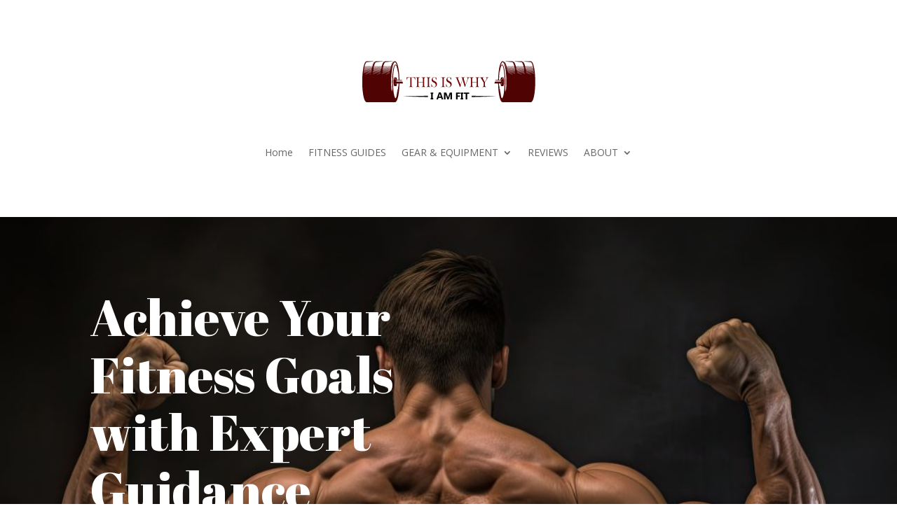

--- FILE ---
content_type: text/html; charset=utf-8
request_url: https://www.google.com/recaptcha/api2/aframe
body_size: 269
content:
<!DOCTYPE HTML><html><head><meta http-equiv="content-type" content="text/html; charset=UTF-8"></head><body><script nonce="jPZZBXgX-h6aLeUUO4q8jA">/** Anti-fraud and anti-abuse applications only. See google.com/recaptcha */ try{var clients={'sodar':'https://pagead2.googlesyndication.com/pagead/sodar?'};window.addEventListener("message",function(a){try{if(a.source===window.parent){var b=JSON.parse(a.data);var c=clients[b['id']];if(c){var d=document.createElement('img');d.src=c+b['params']+'&rc='+(localStorage.getItem("rc::a")?sessionStorage.getItem("rc::b"):"");window.document.body.appendChild(d);sessionStorage.setItem("rc::e",parseInt(sessionStorage.getItem("rc::e")||0)+1);localStorage.setItem("rc::h",'1768983821106');}}}catch(b){}});window.parent.postMessage("_grecaptcha_ready", "*");}catch(b){}</script></body></html>

--- FILE ---
content_type: text/css
request_url: https://thisiswhyiamfit.com/wp-content/et-cache/4172/et-core-unified-tb-6543-deferred-4172.min.css?ver=1743573866
body_size: 1975
content:
.et_pb_heading_13 .et_pb_heading_container h3,.et_pb_heading_13 .et_pb_heading_container h4,.et_pb_heading_13 .et_pb_heading_container h5,.et_pb_heading_13 .et_pb_heading_container h6,.et_pb_heading_11 .et_pb_heading_container h4,.et_pb_heading_11 .et_pb_heading_container h6,.et_pb_heading_11 .et_pb_heading_container h5,.et_pb_heading_11 .et_pb_heading_container h3,.et_pb_heading_11 .et_pb_heading_container h2,.et_pb_heading_11 .et_pb_heading_container h1,.et_pb_heading_13 .et_pb_heading_container h1,.et_pb_heading_13 .et_pb_heading_container h2{font-family:'Abril Fatface',display;font-weight:Abril Fatface_weight;font-size:50px;color:#0e0c19!important;line-height:1.2em;text-align:center}.et_pb_heading_13,.et_pb_heading_14,.et_pb_heading_12,.et_pb_heading_11{margin-bottom:10px!important}.et_pb_icon_8,.et_pb_icon_10,.et_pb_icon_9{text-align:center}.et_pb_icon_8 .et_pb_icon_wrap .et-pb-icon,.et_pb_icon_10 .et_pb_icon_wrap .et-pb-icon,.et_pb_icon_9 .et_pb_icon_wrap .et-pb-icon{font-family:FontAwesome!important;font-weight:900!important;color:#f2542d;font-size:32px}.et_pb_text_13.et_pb_text,.et_pb_text_12.et_pb_text blockquote,.et_pb_text_13.et_pb_text blockquote,.et_pb_text_14.et_pb_text blockquote,.et_pb_text_15.et_pb_text blockquote,.et_pb_text_11.et_pb_text blockquote,.et_pb_text_11.et_pb_text,.et_pb_text_17.et_pb_text blockquote,.et_pb_text_9.et_pb_text,.et_pb_text_10.et_pb_text blockquote,.et_pb_text_9.et_pb_text blockquote,.et_pb_text_16.et_pb_text blockquote,.et_pb_text_18.et_pb_text blockquote{color:#0e0c19!important}.et_pb_text_13,.et_pb_text_9,.et_pb_text_11{line-height:1.75em;font-family:'Poppins',Helvetica,Arial,Lucida,sans-serif;font-weight:700;font-size:18px;line-height:1.75em;margin-bottom:10px!important}.et_pb_text_15.et_pb_text a,.et_pb_text_9.et_pb_text a,.et_pb_blurb_0.et_pb_blurb .et_pb_blurb_description a,.et_pb_text_11.et_pb_text a,.et_pb_blurb_1.et_pb_blurb .et_pb_blurb_description a,.et_pb_text_10.et_pb_text a,.et_pb_text_14.et_pb_text a,.et_pb_text_16.et_pb_text a,.et_pb_blurb_2.et_pb_blurb .et_pb_blurb_description a,.et_pb_text_12.et_pb_text a,.et_pb_text_18.et_pb_text a,.et_pb_text_17.et_pb_text a,.et_pb_text_13.et_pb_text a{color:#127475!important}.et_pb_text_11 blockquote,.et_pb_text_9 blockquote,.et_pb_text_13 blockquote{font-family:'Abril Fatface',display;font-weight:700;border-color:#f2542d}.et_pb_text_13 h1,.et_pb_text_11 h1,.et_pb_text_9 h1{font-family:'Abril Fatface',display;font-weight:700;font-size:72px;color:#0e0c19!important;line-height:1.15em}.et_pb_text_13 h2,.et_pb_text_11 h2,.et_pb_text_9 h2{font-family:'Abril Fatface',display;font-weight:700;font-size:50px;color:#0e0c19!important;line-height:1.2em}.et_pb_text_11 h3,.et_pb_text_9 h3,.et_pb_text_13 h3{font-family:'Abril Fatface',display;font-weight:700;font-size:32px;color:#0e0c19!important;line-height:1.3em}.et_pb_text_9 h4,.et_pb_text_13 h4,.et_pb_text_11 h4{font-family:'Abril Fatface',display;font-weight:700;font-size:24px;color:#0e0c19!important;line-height:1.4em}.et_pb_text_11 h5,.et_pb_text_9 h5,.et_pb_text_13 h5{font-family:'Abril Fatface',display;font-weight:700;font-size:18px;color:#0e0c19!important;line-height:1.4em}.et_pb_text_11 h6,.et_pb_text_9 h6,.et_pb_text_13 h6{font-family:'Abril Fatface',display;font-weight:700;color:#0e0c19!important;line-height:1.5em}.et_pb_text_16.et_pb_text,.et_pb_text_14.et_pb_text,.et_pb_text_12.et_pb_text,.et_pb_text_17.et_pb_text,.et_pb_text_10.et_pb_text,.et_pb_text_18.et_pb_text,.et_pb_text_15.et_pb_text{color:#3c3a47!important}.et_pb_text_10,.et_pb_text_18,.et_pb_text_17,.et_pb_text_12,.et_pb_text_15,.et_pb_text_14,.et_pb_text_16{line-height:1.75em;font-family:'Poppins',Helvetica,Arial,Lucida,sans-serif;font-weight:Poppins_weight;font-size:16px;line-height:1.75em}.et_pb_text_16 a,.et_pb_text_17 a,.et_pb_text_10 a,.et_pb_text_18 a,.et_pb_text_15 a,.et_pb_text_12 a,.et_pb_text_14 a{font-weight:Poppins_weight}.et_pb_text_14 blockquote,.et_pb_text_17 blockquote,.et_pb_text_18 blockquote,.et_pb_text_10 blockquote,.et_pb_text_15 blockquote,.et_pb_text_16 blockquote,.et_pb_text_12 blockquote{font-family:'Abril Fatface',display;font-weight:Abril Fatface_weight;border-color:#f2542d}.et_pb_text_15 h1,.et_pb_text_17 h1,.et_pb_text_12 h1,.et_pb_text_14 h1,.et_pb_text_10 h1,.et_pb_text_16 h1,.et_pb_text_18 h1{font-family:'Abril Fatface',display;font-weight:Abril Fatface_weight;font-size:72px;color:#0e0c19!important;line-height:1.15em}.et_pb_text_14 h2,.et_pb_text_17 h2,.et_pb_text_15 h2,.et_pb_text_10 h2,.et_pb_text_12 h2,.et_pb_text_16 h2,.et_pb_text_18 h2{font-family:'Abril Fatface',display;font-weight:Abril Fatface_weight;font-size:50px;color:#0e0c19!important;line-height:1.2em}.et_pb_text_10 h3,.et_pb_text_17 h3,.et_pb_text_18 h3,.et_pb_text_15 h3,.et_pb_text_14 h3,.et_pb_text_12 h3,.et_pb_text_16 h3{font-family:'Abril Fatface',display;font-weight:Abril Fatface_weight;font-size:32px;color:#0e0c19!important;line-height:1.3em}.et_pb_text_12 h4,.et_pb_text_16 h4,.et_pb_text_17 h4,.et_pb_text_10 h4,.et_pb_text_14 h4,.et_pb_text_18 h4,.et_pb_text_15 h4{font-family:'Abril Fatface',display;font-weight:Abril Fatface_weight;font-size:24px;color:#0e0c19!important;line-height:1.4em}.et_pb_blurb_1.et_pb_blurb .et_pb_module_header,.et_pb_blurb_1.et_pb_blurb .et_pb_module_header a,.et_pb_number_counter_0.et_pb_number_counter h3,.et_pb_number_counter_0.et_pb_number_counter h1.title,.et_pb_number_counter_0.et_pb_number_counter h2.title,.et_pb_number_counter_0.et_pb_number_counter h4.title,.et_pb_number_counter_0.et_pb_number_counter h5.title,.et_pb_number_counter_0.et_pb_number_counter h6.title,.et_pb_blurb_2.et_pb_blurb .et_pb_module_header,.et_pb_blurb_2.et_pb_blurb .et_pb_module_header a,.et_pb_text_10 h5,.et_pb_text_15 h5,.et_pb_text_12 h5,.et_pb_text_14 h5,.et_pb_text_17 h5,.et_pb_number_counter_1.et_pb_number_counter h3,.et_pb_number_counter_1.et_pb_number_counter h1.title,.et_pb_number_counter_1.et_pb_number_counter h2.title,.et_pb_number_counter_1.et_pb_number_counter h4.title,.et_pb_number_counter_1.et_pb_number_counter h5.title,.et_pb_number_counter_1.et_pb_number_counter h6.title,.et_pb_text_16 h5,.et_pb_text_18 h5,.et_pb_number_counter_2.et_pb_number_counter h3,.et_pb_number_counter_2.et_pb_number_counter h1.title,.et_pb_number_counter_2.et_pb_number_counter h2.title,.et_pb_number_counter_2.et_pb_number_counter h4.title,.et_pb_number_counter_2.et_pb_number_counter h5.title,.et_pb_number_counter_2.et_pb_number_counter h6.title,.et_pb_blurb_0.et_pb_blurb .et_pb_module_header,.et_pb_blurb_0.et_pb_blurb .et_pb_module_header a,.et_pb_number_counter_3.et_pb_number_counter h3,.et_pb_number_counter_3.et_pb_number_counter h1.title,.et_pb_number_counter_3.et_pb_number_counter h2.title,.et_pb_number_counter_3.et_pb_number_counter h4.title,.et_pb_number_counter_3.et_pb_number_counter h5.title,.et_pb_number_counter_3.et_pb_number_counter h6.title{font-family:'Abril Fatface',display;font-weight:Abril Fatface_weight;font-size:18px;color:#0e0c19!important;line-height:1.4em}.et_pb_text_18 h6,.et_pb_text_15 h6,.et_pb_text_14 h6,.et_pb_text_16 h6,.et_pb_text_12 h6,.et_pb_text_10 h6,.et_pb_text_17 h6{font-family:'Abril Fatface',display;font-weight:Abril Fatface_weight;color:#0e0c19!important;line-height:1.5em}div.et_pb_section.et_pb_section_4{background-image:linear-gradient(180deg,#127475 80%,#ffffff 80%)!important}.et_pb_section_4.et_pb_section{background-color:#FFFFFF!important}.et_pb_heading_12 .et_pb_heading_container h2,.et_pb_heading_12 .et_pb_heading_container h6,.et_pb_heading_12 .et_pb_heading_container h5,.et_pb_heading_12 .et_pb_heading_container h4,.et_pb_heading_12 .et_pb_heading_container h1,.et_pb_heading_12 .et_pb_heading_container h3{font-family:'Abril Fatface',display;font-weight:Abril Fatface_weight;font-size:50px;color:#FFFFFF!important;line-height:1.2em;text-align:center}.et_pb_blurb_0.et_pb_blurb p,.et_pb_blurb_1.et_pb_blurb p,.et_pb_blurb_2.et_pb_blurb p{line-height:1.75em}.et_pb_blurb_2.et_pb_blurb,.et_pb_blurb_0.et_pb_blurb,.et_pb_blurb_1.et_pb_blurb{font-family:'Poppins',Helvetica,Arial,Lucida,sans-serif;font-weight:Poppins_weight;font-size:16px;color:#3c3a47!important;line-height:1.75em}.et_pb_blurb_2 .et_pb_main_blurb_image .et_pb_only_image_mode_wrap,.et_pb_blurb_2 .et_pb_main_blurb_image .et-pb-icon,.et_pb_blurb_1 .et_pb_main_blurb_image .et_pb_only_image_mode_wrap,.et_pb_blurb_1 .et_pb_main_blurb_image .et-pb-icon,.et_pb_blurb_0 .et_pb_main_blurb_image .et_pb_only_image_mode_wrap,.et_pb_blurb_0 .et_pb_main_blurb_image .et-pb-icon{border-radius:6px 6px 6px 6px;overflow:hidden}.et_pb_blurb_2 .et_pb_blurb_content,.et_pb_blurb_0 .et_pb_blurb_content,.et_pb_blurb_1 .et_pb_blurb_content{text-align:left;max-width:100%}.et_pb_blurb_2.et_pb_blurb .et_pb_image_wrap,.et_pb_blurb_1.et_pb_blurb .et_pb_image_wrap,.et_pb_blurb_0.et_pb_blurb .et_pb_image_wrap{margin:auto auto auto 0}.et_pb_button_2_wrapper .et_pb_button_2,.et_pb_button_2_wrapper .et_pb_button_2:hover,.et_pb_button_1_wrapper .et_pb_button_1,.et_pb_button_1_wrapper .et_pb_button_1:hover,.et_pb_button_4_wrapper .et_pb_button_4,.et_pb_button_4_wrapper .et_pb_button_4:hover,.et_pb_button_3_wrapper .et_pb_button_3,.et_pb_button_3_wrapper .et_pb_button_3:hover{padding-top:12px!important;padding-right:24px!important;padding-bottom:12px!important;padding-left:24px!important}body #page-container .et_pb_section .et_pb_button_2,body #page-container .et_pb_section .et_pb_button_1,body #page-container .et_pb_section .et_pb_button_3{color:#FFFFFF!important;border-width:0px!important;border-radius:100px;font-size:14px;font-family:'Poppins',Helvetica,Arial,Lucida,sans-serif!important;font-weight:700!important;background-color:#127475}body #page-container .et_pb_section .et_pb_button_2:after,body #page-container .et_pb_section .et_pb_button_3:after,body #page-container .et_pb_section .et_pb_button_4:after,body #page-container .et_pb_section .et_pb_button_1:after{font-size:1.6em}body.et_button_custom_icon #page-container .et_pb_button_2:after,body.et_button_custom_icon #page-container .et_pb_button_3:after,body.et_button_custom_icon #page-container .et_pb_button_1:after,body.et_button_custom_icon #page-container .et_pb_button_4:after{font-size:14px}.et_pb_button_4,.et_pb_button_4:after,.et_pb_button_1,.et_pb_button_1:after,.et_pb_button_2,.et_pb_button_2:after,.et_pb_button_3,.et_pb_button_3:after{transition:all 300ms ease 0ms}.et_pb_number_counter_0.et_pb_number_counter .percent p,.et_pb_number_counter_1.et_pb_number_counter .percent p,.et_pb_number_counter_3.et_pb_number_counter .percent p,.et_pb_number_counter_2.et_pb_number_counter .percent p{font-family:'Poppins',Helvetica,Arial,Lucida,sans-serif;font-weight:Poppins_weight;font-size:32px;color:#127475!important;line-height:100px}.et_pb_number_counter_3.et_pb_number_counter,.et_pb_number_counter_1.et_pb_number_counter,.et_pb_number_counter_0.et_pb_number_counter,.et_pb_number_counter_2.et_pb_number_counter{margin-bottom:0px!important}.et_pb_section_6.et_pb_section{background-color:#127475!important}.et_pb_heading_14 .et_pb_heading_container h1,.et_pb_heading_14 .et_pb_heading_container h2,.et_pb_heading_14 .et_pb_heading_container h3,.et_pb_heading_14 .et_pb_heading_container h4,.et_pb_heading_14 .et_pb_heading_container h5,.et_pb_heading_14 .et_pb_heading_container h6{font-family:'Abril Fatface',display;font-weight:Abril Fatface_weight;font-size:32px;color:#FFFFFF!important;line-height:1.3em}body #page-container .et_pb_section .et_pb_button_4{color:#127475!important;border-width:0px!important;border-radius:100px;font-size:14px;font-family:'Poppins',Helvetica,Arial,Lucida,sans-serif!important;font-weight:700!important;background-color:#FFFFFF}.et_pb_column_18{background-color:#ffffff;border-radius:6px 6px 6px 6px;overflow:hidden;padding-top:30px;padding-right:30px;padding-bottom:30px;padding-left:30px;box-shadow:0px 24px 72px -12px rgba(0,0,0,0.12)}.et_pb_column_20,.et_pb_column_19{background-color:#FFFFFF;border-radius:6px 6px 6px 6px;overflow:hidden;padding-top:30px;padding-right:30px;padding-bottom:30px;padding-left:30px;box-shadow:0px 24px 72px -12px rgba(0,0,0,0.12)}.et_pb_column_24,.et_pb_column_22,.et_pb_column_23,.et_pb_column_25{background-color:#FFFFFF;border-radius:6px 6px 6px 6px;overflow:hidden;padding-top:30px;padding-right:30px;padding-bottom:30px;padding-left:30px;box-shadow:0px 8px 32px -8px rgba(0,0,0,0.12)}@media only screen and (max-width:980px){.et_pb_heading_12 .et_pb_heading_container h6,.et_pb_text_13 h2,.et_pb_text_14 h2,.et_pb_heading_12 .et_pb_heading_container h1,.et_pb_heading_12 .et_pb_heading_container h2,.et_pb_heading_12 .et_pb_heading_container h3,.et_pb_heading_12 .et_pb_heading_container h4,.et_pb_heading_12 .et_pb_heading_container h5,.et_pb_heading_13 .et_pb_heading_container h4,.et_pb_heading_13 .et_pb_heading_container h1,.et_pb_heading_13 .et_pb_heading_container h2,.et_pb_heading_13 .et_pb_heading_container h3,.et_pb_heading_13 .et_pb_heading_container h5,.et_pb_heading_13 .et_pb_heading_container h6,.et_pb_text_15 h2,.et_pb_text_16 h2,.et_pb_text_17 h2,.et_pb_text_11 h2,.et_pb_text_12 h2,.et_pb_text_18 h2,.et_pb_text_9 h2,.et_pb_heading_11 .et_pb_heading_container h6,.et_pb_text_10 h2,.et_pb_heading_11 .et_pb_heading_container h2,.et_pb_heading_11 .et_pb_heading_container h1,.et_pb_heading_11 .et_pb_heading_container h3,.et_pb_heading_11 .et_pb_heading_container h4,.et_pb_heading_11 .et_pb_heading_container h5{font-size:28px}.et_pb_icon_8,.et_pb_icon_9,.et_pb_icon_10{margin-left:auto;margin-right:auto}.et_pb_text_13,.et_pb_text_9,.et_pb_text_11{font-size:16px}.et_pb_text_14 h1,.et_pb_text_17 h1,.et_pb_text_10 h1,.et_pb_text_15 h1,.et_pb_text_16 h1,.et_pb_text_12 h1,.et_pb_text_13 h1,.et_pb_text_9 h1,.et_pb_text_18 h1,.et_pb_text_11 h1{font-size:40px}.et_pb_heading_14 .et_pb_heading_container h5,.et_pb_heading_14 .et_pb_heading_container h6,.et_pb_text_9 h3,.et_pb_heading_14 .et_pb_heading_container h3,.et_pb_text_15 h3,.et_pb_heading_14 .et_pb_heading_container h2,.et_pb_text_16 h3,.et_pb_heading_14 .et_pb_heading_container h4,.et_pb_heading_14 .et_pb_heading_container h1,.et_pb_text_12 h3,.et_pb_text_14 h3,.et_pb_text_18 h3,.et_pb_text_10 h3,.et_pb_text_17 h3,.et_pb_text_13 h3,.et_pb_text_11 h3{font-size:22px}.et_pb_text_11 h4,.et_pb_text_13 h4,.et_pb_text_10 h4,.et_pb_text_9 h4,.et_pb_text_18 h4,.et_pb_text_17 h4,.et_pb_text_16 h4,.et_pb_text_15 h4,.et_pb_text_12 h4,.et_pb_text_14 h4{font-size:18px}.et_pb_text_18,.et_pb_number_counter_3.et_pb_number_counter h3,.et_pb_number_counter_3.et_pb_number_counter h1.title,.et_pb_number_counter_3.et_pb_number_counter h2.title,.et_pb_number_counter_3.et_pb_number_counter h4.title,.et_pb_number_counter_3.et_pb_number_counter h5.title,.et_pb_number_counter_3.et_pb_number_counter h6.title,.et_pb_text_18 h5,.et_pb_text_17 h5,.et_pb_text_16 h5,.et_pb_number_counter_1.et_pb_number_counter h3,.et_pb_number_counter_1.et_pb_number_counter h1.title,.et_pb_number_counter_1.et_pb_number_counter h2.title,.et_pb_number_counter_1.et_pb_number_counter h4.title,.et_pb_number_counter_1.et_pb_number_counter h5.title,.et_pb_number_counter_1.et_pb_number_counter h6.title,.et_pb_text_16,.et_pb_text_17,.et_pb_number_counter_2.et_pb_number_counter h3,.et_pb_number_counter_2.et_pb_number_counter h1.title,.et_pb_number_counter_2.et_pb_number_counter h2.title,.et_pb_number_counter_2.et_pb_number_counter h4.title,.et_pb_number_counter_2.et_pb_number_counter h5.title,.et_pb_number_counter_2.et_pb_number_counter h6.title,.et_pb_text_15 h5,.et_pb_blurb_1.et_pb_blurb,.et_pb_text_15,.et_pb_text_12 h5,.et_pb_text_13 h5,.et_pb_text_10,.et_pb_number_counter_0.et_pb_number_counter h3,.et_pb_number_counter_0.et_pb_number_counter h1.title,.et_pb_number_counter_0.et_pb_number_counter h2.title,.et_pb_number_counter_0.et_pb_number_counter h4.title,.et_pb_number_counter_0.et_pb_number_counter h5.title,.et_pb_number_counter_0.et_pb_number_counter h6.title,.et_pb_text_9 h5,.et_pb_blurb_0.et_pb_blurb .et_pb_module_header,.et_pb_blurb_0.et_pb_blurb .et_pb_module_header a,.et_pb_blurb_0.et_pb_blurb,.et_pb_blurb_1.et_pb_blurb .et_pb_module_header,.et_pb_blurb_1.et_pb_blurb .et_pb_module_header a,.et_pb_text_14,.et_pb_text_12,.et_pb_text_11 h5,.et_pb_blurb_2.et_pb_blurb .et_pb_module_header,.et_pb_blurb_2.et_pb_blurb .et_pb_module_header a,.et_pb_blurb_2.et_pb_blurb,.et_pb_text_10 h5,.et_pb_text_14 h5{font-size:15px}.et_pb_text_17 h6,.et_pb_text_11 h6,.et_pb_text_12 h6,.et_pb_text_16 h6,.et_pb_text_13 h6,.et_pb_text_14 h6,.et_pb_text_9 h6,.et_pb_text_18 h6,.et_pb_text_15 h6,.et_pb_text_10 h6{font-size:13px}body #page-container .et_pb_section .et_pb_button_1:after,body #page-container .et_pb_section .et_pb_button_4:after,body #page-container .et_pb_section .et_pb_button_2:after,body #page-container .et_pb_section .et_pb_button_3:after{display:inline-block;opacity:0}body #page-container .et_pb_section .et_pb_button_4:hover:after,body #page-container .et_pb_section .et_pb_button_2:hover:after,body #page-container .et_pb_section .et_pb_button_3:hover:after,body #page-container .et_pb_section .et_pb_button_1:hover:after{opacity:1}.et_pb_column_15,.et_pb_column_16{padding-top:30px}.et_pb_column_25,.et_pb_column_24,.et_pb_column_23,.et_pb_column_22,.et_pb_column_20,.et_pb_column_19{padding-top:30px;padding-right:30px;padding-bottom:30px;padding-left:30px}}@media only screen and (max-width:767px){.et_pb_heading_12 .et_pb_heading_container h6,.et_pb_text_13 h2,.et_pb_text_14 h2,.et_pb_heading_12 .et_pb_heading_container h1,.et_pb_heading_12 .et_pb_heading_container h2,.et_pb_heading_12 .et_pb_heading_container h3,.et_pb_heading_12 .et_pb_heading_container h4,.et_pb_heading_12 .et_pb_heading_container h5,.et_pb_heading_13 .et_pb_heading_container h4,.et_pb_heading_13 .et_pb_heading_container h1,.et_pb_heading_13 .et_pb_heading_container h2,.et_pb_heading_13 .et_pb_heading_container h3,.et_pb_heading_13 .et_pb_heading_container h5,.et_pb_heading_13 .et_pb_heading_container h6,.et_pb_text_15 h2,.et_pb_text_16 h2,.et_pb_text_17 h2,.et_pb_text_11 h2,.et_pb_text_12 h2,.et_pb_text_18 h2,.et_pb_text_10 h2,.et_pb_heading_11 .et_pb_heading_container h6,.et_pb_heading_11 .et_pb_heading_container h2,.et_pb_heading_11 .et_pb_heading_container h3,.et_pb_heading_11 .et_pb_heading_container h4,.et_pb_heading_11 .et_pb_heading_container h5,.et_pb_heading_11 .et_pb_heading_container h1,.et_pb_text_9 h2{font-size:20px}.et_pb_icon_8,.et_pb_icon_10,.et_pb_icon_9{margin-left:auto;margin-right:auto}.et_pb_text_9 h5,.et_pb_blurb_0.et_pb_blurb,.et_pb_text_13 h5,.et_pb_text_10,.et_pb_number_counter_0.et_pb_number_counter h3,.et_pb_number_counter_0.et_pb_number_counter h1.title,.et_pb_number_counter_0.et_pb_number_counter h2.title,.et_pb_number_counter_0.et_pb_number_counter h4.title,.et_pb_number_counter_0.et_pb_number_counter h5.title,.et_pb_number_counter_0.et_pb_number_counter h6.title,.et_pb_text_14 h5,.et_pb_text_15,.et_pb_text_9,.et_pb_text_15 h5,.et_pb_text_14,.et_pb_number_counter_1.et_pb_number_counter h3,.et_pb_number_counter_1.et_pb_number_counter h1.title,.et_pb_number_counter_1.et_pb_number_counter h2.title,.et_pb_number_counter_1.et_pb_number_counter h4.title,.et_pb_number_counter_1.et_pb_number_counter h5.title,.et_pb_number_counter_1.et_pb_number_counter h6.title,.et_pb_blurb_1.et_pb_blurb,.et_pb_text_16,.et_pb_text_10 h5,.et_pb_blurb_2.et_pb_blurb,.et_pb_text_13,.et_pb_text_16 h5,.et_pb_text_18 h5,.et_pb_text_11,.et_pb_text_12 h5,.et_pb_number_counter_2.et_pb_number_counter h3,.et_pb_number_counter_2.et_pb_number_counter h1.title,.et_pb_number_counter_2.et_pb_number_counter h2.title,.et_pb_number_counter_2.et_pb_number_counter h4.title,.et_pb_number_counter_2.et_pb_number_counter h5.title,.et_pb_number_counter_2.et_pb_number_counter h6.title,.et_pb_text_17,.et_pb_text_12,.et_pb_text_17 h5,.et_pb_text_11 h5,.et_pb_number_counter_3.et_pb_number_counter h3,.et_pb_number_counter_3.et_pb_number_counter h1.title,.et_pb_number_counter_3.et_pb_number_counter h2.title,.et_pb_number_counter_3.et_pb_number_counter h4.title,.et_pb_number_counter_3.et_pb_number_counter h5.title,.et_pb_number_counter_3.et_pb_number_counter h6.title,.et_pb_text_18{font-size:14px}.et_pb_text_18 h1,.et_pb_text_17 h1,.et_pb_text_16 h1,.et_pb_text_15 h1,.et_pb_text_9 h1,.et_pb_text_12 h1,.et_pb_text_14 h1,.et_pb_text_11 h1,.et_pb_text_10 h1,.et_pb_text_13 h1{font-size:24px}.et_pb_text_9 h3,.et_pb_text_18 h3,.et_pb_text_15 h3,.et_pb_text_14 h3,.et_pb_heading_14 .et_pb_heading_container h1,.et_pb_text_13 h3,.et_pb_text_12 h3,.et_pb_text_17 h3,.et_pb_heading_14 .et_pb_heading_container h6,.et_pb_heading_14 .et_pb_heading_container h2,.et_pb_text_10 h3,.et_pb_heading_14 .et_pb_heading_container h5,.et_pb_text_11 h3,.et_pb_heading_14 .et_pb_heading_container h3,.et_pb_heading_14 .et_pb_heading_container h4,.et_pb_text_16 h3{font-size:17px}.et_pb_text_16 h4,.et_pb_text_13 h4,.et_pb_text_10 h4,.et_pb_text_17 h4,.et_pb_text_15 h4,.et_pb_text_14 h4,.et_pb_text_12 h4,.et_pb_text_9 h4,.et_pb_text_18 h4,.et_pb_text_11 h4{font-size:15px}.et_pb_text_11 h6,.et_pb_text_17 h6,.et_pb_blurb_1.et_pb_blurb .et_pb_module_header,.et_pb_blurb_1.et_pb_blurb .et_pb_module_header a,.et_pb_text_15 h6,.et_pb_text_12 h6,.et_pb_text_16 h6,.et_pb_text_13 h6,.et_pb_text_18 h6,.et_pb_text_14 h6,.et_pb_text_9 h6,.et_pb_blurb_0.et_pb_blurb .et_pb_module_header,.et_pb_blurb_0.et_pb_blurb .et_pb_module_header a,.et_pb_blurb_2.et_pb_blurb .et_pb_module_header,.et_pb_blurb_2.et_pb_blurb .et_pb_module_header a,.et_pb_text_10 h6{font-size:13px}body #page-container .et_pb_section .et_pb_button_4:after,body #page-container .et_pb_section .et_pb_button_1:after,body #page-container .et_pb_section .et_pb_button_3:after,body #page-container .et_pb_section .et_pb_button_2:after{display:inline-block;opacity:0}body #page-container .et_pb_section .et_pb_button_4:hover:after,body #page-container .et_pb_section .et_pb_button_2:hover:after,body #page-container .et_pb_section .et_pb_button_3:hover:after,body #page-container .et_pb_section .et_pb_button_1:hover:after{opacity:1}.et_pb_column_15,.et_pb_column_16{padding-top:30px}.et_pb_column_25,.et_pb_column_24,.et_pb_column_23,.et_pb_column_22,.et_pb_column_20,.et_pb_column_19{padding-top:20px;padding-right:20px;padding-bottom:20px;padding-left:20px}}